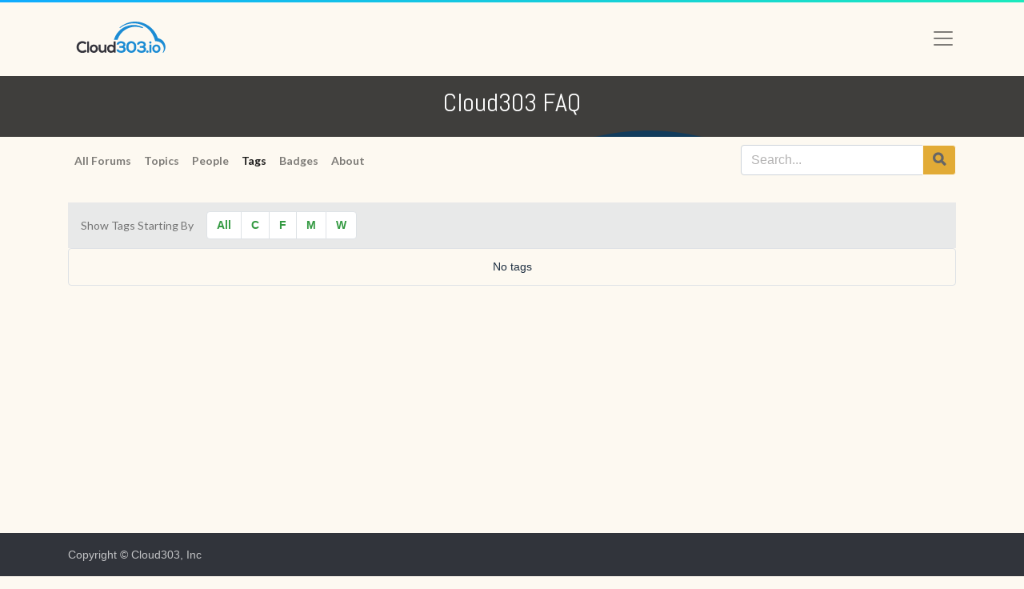

--- FILE ---
content_type: text/html; charset=utf-8
request_url: https://home.cloud303.io/forum/cloud303-faq-2/tag/funding-3?filters=unanswered
body_size: 4182
content:

    
    <!DOCTYPE html>
        
        
            
        
    <html lang="en-US" data-website-id="1" data-oe-company-name="Cloud303, Inc.">
            
        
            
                
            
            
            
            
                
            
        
        
    <head>
                <meta charset="utf-8"/>
                <meta http-equiv="X-UA-Compatible" content="IE=edge,chrome=1"/>

                
            <title> Forum Tags | Cloud303  Cloud303</title>
        <link type="image/x-icon" rel="shortcut icon" href="/forum/cloud303-faq-2/tag/'data:image/png;base64,%s' % to_text(website_id and website_id[0] and website_id[0].favicon or '')"/>
    <link type="text/css" rel="stylesheet" href="/web/content/1022157-85f32c9/1/web.assets_common.css" data-asset-xmlid="web.assets_common" data-asset-version="85f32c9"/>
    <link type="text/css" rel="stylesheet" href="/web/content/1022148-7e6e56a/1/web.assets_frontend.css" data-asset-xmlid="web.assets_frontend" data-asset-version="7e6e56a"/>
        
    
  

                <script id="web.layout.odooscript" type="text/javascript">
                    var odoo = {
                        csrf_token: "9e462df2cbc91438c3e360e43168287d347690b2o1801439104",
                        debug: "",
                    };
                </script>
    <script type="text/javascript">
                odoo.session_info = {"is_admin": false, "is_system": false, "is_website_user": true, "user_id": false, "is_frontend": true, "translationURL": "/website/translations", "cache_hashes": {"translations": "63c39b9719623b23090242bff39258f3aa29fe2b"}};
                if (!/(^|;\s)tz=/.test(document.cookie)) {
                    const userTZ = Intl.DateTimeFormat().resolvedOptions().timeZone;
                    document.cookie = `tz=${userTZ}; path=/`;
                }
            </script>
    <script defer="defer" type="text/javascript" src="/web/content/983531-a9e7572/1/web.assets_common_minimal_js.js" data-asset-xmlid="web.assets_common_minimal_js" data-asset-version="a9e7572"></script>
    <script defer="defer" type="text/javascript" src="/web/content/983532-9ad155a/1/web.assets_frontend_minimal_js.js" data-asset-xmlid="web.assets_frontend_minimal_js" data-asset-version="9ad155a"></script>
    
        
    
    <script defer="defer" type="text/javascript" data-src="/web/content/1022149-8af6393/1/web.assets_common_lazy.js" data-asset-xmlid="web.assets_common_lazy" data-asset-version="8af6393"></script>
    <script defer="defer" type="text/javascript" data-src="/web/content/1022150-144b2e6/1/web.assets_frontend_lazy.js" data-asset-xmlid="web.assets_frontend_lazy" data-asset-version="144b2e6"></script>
        
    
  

                
            
                <meta name="viewport" content="width=device-width, initial-scale=1, user-scalable=no"/>
    <meta name="viewport" content="width=device-width, initial-scale=1, user-scalable=no"/>
        <meta name="generator" content="Odoo"/>
        
        
        
            
            
            
        
        
        
            
            
            
                
                    
                        <meta property="og:type" content="website"/>
                    
                
                    
                        <meta property="og:title" content="Forum Tags | Cloud303"/>
                    
                
                    
                        <meta property="og:site_name" content="Cloud303, Inc."/>
                    
                
                    
                        <meta property="og:url" content="https://home.cloud303.io/forum/cloud303-faq-2/tag/funding-3?filters=unanswered"/>
                    
                
                    
                        <meta property="og:image" content="https://home.cloud303.io/web/image/website/1/logo?unique=53503ae"/>
                    
                
            
            
            
                
                    <meta name="twitter:card" content="summary_large_image"/>
                
                    <meta name="twitter:title" content="Forum Tags | Cloud303"/>
                
                    <meta name="twitter:image" content="https://home.cloud303.io/web/image/website/1/logo?unique=53503ae"/>
                
            
        

        
            
            
        
        <link rel="canonical" href="http://www.home.cloud303.io/forum/cloud303-faq-2/tag/funding-3"/>

        <link rel="preconnect" href="https://fonts.gstatic.com/" crossorigin=""/>
    
  
            
            
            
                
                
                    
                    
                    
                
                
                    
                    
                
            
        
            <noscript id="o_animate-no-js_fallback">
                <style type="text/css">
                    .o_animate {
                        /* If no js - force elements rendering */
                        visibility:visible;

                        /* If browser support css animations support - reset animation */
                        -webkit-animation-name: none-dummy;
                        animation-name: none-dummy;
                    }
                </style>
            </noscript>
        
        
    </head>
            <body class="brightness">
                
        
    
            
            
        
        
    <div id="wrapwrap" class="website_forum   " data-forum_id="2">
      <header id="top" data-anchor="true" data-name="Header" class=" ">
                            <nav data-name="Navbar" class="navbar navbar-light o_colored_level o_cc">
            <div id="top_menu_container" class="container">
                
    <a href="/" class="navbar-brand logo mr-auto">
            <span role="img" aria-label="Logo of Cloud303" title="Cloud303"><img src="/web/image/website/1/logo/Cloud303?unique=53503ae" class="img img-fluid" alt="Cloud303" loading="lazy"/></span>
        </a>
    
                <ul class="nav navbar-nav navbar-expand">
                    
            
        
                    
        
        
            
        
    
    
                </ul>
                
    <button type="button" data-toggle="collapse" data-target="#top_menu_collapse" class="navbar-toggler ml-4">
        <span class="navbar-toggler-icon o_not_editable"></span>
    </button>

                
                <div class="oe_structure oe_structure_solo" id="oe_structure_header_hamburger_1">
      
    </div>
  <div id="top_menu_collapse" class="collapse navbar-collapse">
                    
    
        <div class="o_offcanvas_menu_backdrop" data-toggle="collapse" data-target="#top_menu_collapse" aria-label="Toggle navigation"></div>
    <ul id="top_menu" class="nav navbar-nav o_menu_loading  nav-pills">
        
        <li class="o_offcanvas_menu_toggler order-first navbar-toggler text-right border-0 o_not_editable">
            <a href="#top_menu_collapse" class="nav-link px-3" data-toggle="collapse">
                <span class="fa-2x">×</span>
            </a>
        </li>
    
                        
            
        
        
            
        
        <li class="nav-item divider d-none"></li> <li class="o_wsale_my_cart d-none nav-item">
            <a href="/shop/cart" class="nav-link">
                
                <span>My Cart</span>
                <sup class="my_cart_quantity badge badge-primary" data-order-id="">0</sup>
            </a>
        </li>
    
            
        
        
            
        
        <li class="o_wsale_my_wish d-none nav-item o_wsale_my_wish_hide_empty">
            <a href="/shop/wishlist" class="nav-link">
                
                <span>Wishlist</span>
                <sup class="my_wish_quantity o_animate_blink badge badge-primary">0</sup>
            </a>
        </li>
    
        
        
                    
        <li class="o_offcanvas_logo_container order-last navbar-toggler py-4 order-1 mt-auto text-center border-0">
            <a href="/" class="o_offcanvas_logo logo">
            <span role="img" aria-label="Logo of Cloud303" title="Cloud303"><img src="/web/image/website/1/logo/Cloud303?unique=53503ae" class="img img-fluid" style="max-width: 200px" alt="Cloud303" loading="lazy"/></span>
        </a>
    </li>
    
    </ul>

                    </div>
            </div>
        </nav>
    </header>
      <main>
        
            
        
        <section data-scroll-background-ratio="1" data-snippet="s_cover" class="s_cover parallax s_parallax_is_fixed py-3 bg-black-50">
            <span class="s_parallax_bg oe_img_bg" style="background-image: url('/web/image/forum.forum/2/image_1920?unique=61e82f6'); background-position: center;"></span>
            <div class="o_we_bg_filter bg-black-50"></div>
            <div class="container">
                <div class="row s_nb_column_fixed">
                    <div class="col-lg-12">
                        <h1 class="o_default_snippet_text text-center">Cloud303 FAQ</h1>
                    </div>
                </div>
                <div class="forum_intro">
                    <div></div>
                </div>
            </div>
        </section>

        <div class="o_forum_nav_header_container mb-2 mb-md-4">
            
    <div class="navbar navbar-expand-sm navbar-light">
        <div class="container flex-wrap flex-md-nowrap">
            
            <ul class="navbar-nav mr-auto d-none d-lg-flex">
                <li class="nav-item">
                    <a class="nav-link" href="/forum/" title="All forums">
                        All Forums
                    </a>
                </li>
                <li class="nav-item">
                    <a href="/forum/cloud303-faq-2" class="nav-link ">Topics</a>
                </li>
                <li class="nav-item">
                    <a href="/profile/users?forum_origin=/forum/cloud303-faq-2/tag/funding-3" class="nav-link ">People</a>
                </li>
                <li class="nav-item">
                    <a href="/forum/cloud303-faq-2/tag" class="nav-link active">Tags</a>
                </li>
                <li class="nav-item">
                    <a href="/profile/ranks_badges?badge_category=forum&amp;url_origin=/forum/cloud303-faq-2/tag/funding-3&amp;name_origin=Cloud303 FAQ" class="nav-link ">Badges</a>
                </li>
                <li class="nav-item">
                    <a href="/forum/cloud303-faq-2/faq" class="nav-link ">About</a>
                </li>
            </ul>

            <ul class="navbar-nav d-lg-none flex-row flex-grow-1 justify-content-between">
                <span class="navbar-text mr-1">Go to:</span>
                <li class="nav-item dropdown mr-auto">
                    <a class="nav-link active dropdown-toggle" type="button" data-toggle="dropdown">
                        Tags
                    </a>
                    <div class="dropdown-menu position-absolute">
                        <a class="dropdown-item" href="/forum/cloud303-faq-2">All Topics</a>
                        <a class="dropdown-item" href="/profile/users?forum_origin=/forum/cloud303-faq-2/tag/funding-3">People</a>
                        
                        <a class="dropdown-item" href="/profile/ranks_badges?badge_category=forum&amp;url_origin=/forum/cloud303-faq-2/tag/funding-3&amp;name_origin=Cloud303 FAQ">Badges</a>
                        <a class="dropdown-item" href="/forum/cloud303-faq-2/faq">About</a>
                        
                        
                        
                    </div>
                </li>
                
                <li class="nav-item ml-4">
                    <a data-toggle="collapse" href="#o_wforum_search" class="nav-link"><i class="fa fa-search"></i></a>
                </li>
            </ul>

            <form id="o_wforum_search" class="form-inline collapse w-100 w-md-auto pt-2 pt-md-0 d-md-flex" role="search" method="get" action="/forum/cloud303-faq-2">
                
    <div role="search" class="input-group w-100">
        <input type="search" name="search" class="search-query form-control oe_search_box" placeholder="Search..."/>
        <div class="input-group-append">
            <button type="submit" class="btn btn-primary oe_search_button" aria-label="Search" title="Search"><i class="fa fa-search"></i></button>
        </div>
    </div>


                <input type="hidden" name="filters" value="unanswered"/>
                
                
            </form>
        </div>
    </div>

        </div>

        <div id="wrap" class="container ">
            <div class="row">
                <div class="col o_wprofile_email_validation_container mb16">
                    
        
        

        
        
    
                    <div class="row">
                        <div class="col">
                            
                            
        <nav class="navbar navbar-light bg-light justify-content-start">
            
                <span class="navbar-text mr-3">Show Tags Starting By</span>
                <ul class="pagination mt0 mb0">
                    
                        
                            <li class="page-item "><a class="page-link" href="/forum/cloud303-faq-2/tag/all">All</a></li>
                        
                    
                        
                            <li class="page-item "><a class="page-link" href="/forum/cloud303-faq-2/tag/c">C</a></li>
                        
                    
                        
                            <li class="page-item "><a class="page-link" href="/forum/cloud303-faq-2/tag/f">F</a></li>
                        
                    
                        
                            <li class="page-item "><a class="page-link" href="/forum/cloud303-faq-2/tag/m">M</a></li>
                        
                    
                        
                            <li class="page-item "><a class="page-link" href="/forum/cloud303-faq-2/tag/w">W</a></li>
                        
                    
                </ul>
            
        </nav>

        <div class="alert border text-center">
            No tags
        </div>
    
                        </div>
                        
                    </div>
                </div>
            </div>
        </div>
        <div class="oe_structure" id="oe_structure_website_forum_header_1"></div>
    
      </main>
      <footer id="bottom" data-anchor="true" data-name="Footer" class="o_footer o_colored_level o_cc  o_footer_slideout">
        <div id="footer" class="oe_structure oe_structure_solo" style="">
      
      
    </div>
  <div class="o_footer_copyright o_colored_level o_cc" data-name="Copyright">
          <div class="container py-3">
            <div class="row">
              <div class="col-sm text-center text-sm-left text-muted">
                
        
    
                <span class="o_footer_copyright_name mr-2">Copyright © Cloud303, Inc</span>
              </div>
              <div class="col-sm text-center text-sm-right o_not_editable">
                
        
              </div>
            </div>
          </div>
        </div>
      </footer>
        
    
    </div>
        
    
  
        
    </body>
        </html>
    



--- FILE ---
content_type: image/svg+xml
request_url: https://home.cloud303.io/web/image/website/1/logo/Cloud303?unique=53503ae
body_size: 6267
content:
<svg id="svg" version="1.1" xmlns="http://www.w3.org/2000/svg" xmlns:xlink="http://www.w3.org/1999/xlink" width="400" height="224.93135639758376" viewBox="0, 0, 400,224.93135639758376"><g id="svgg"><path id="path0" d="M245.689 51.188 C 227.393 52.799,209.912 59.997,195.991 71.651 C 194.068 73.262,193.729 73.983,194.524 74.778 C 195.116 75.371,195.715 75.169,197.668 73.720 C 230.458 49.394,275.948 52.577,304.969 81.228 C 316.064 92.181,322.632 103.570,327.293 119.934 C 328.748 125.043,328.208 124.547,332.317 124.548 C 353.604 124.552,367.410 145.691,358.385 164.462 C 356.992 167.358,356.972 167.463,357.716 167.950 C 358.487 168.456,359.031 168.055,360.781 165.688 C 374.998 146.461,364.967 119.438,341.391 113.453 C 338.855 112.809,338.893 112.843,338.066 110.558 C 324.192 72.215,285.958 47.642,245.689 51.188 M239.429 63.708 C 209.357 66.777,184.117 86.784,174.313 115.321 C 173.641 117.277,173.092 119.016,173.092 119.186 C 173.092 119.648,185.060 119.640,186.168 119.177 C 187.000 118.829,186.999 118.832,188.149 115.651 C 201.065 79.950,242.255 61.195,278.116 74.685 C 281.342 75.899,282.488 75.716,282.823 73.933 C 283.078 72.573,282.575 72.049,279.691 70.669 C 273.010 67.473,265.252 65.185,257.111 64.011 C 254.299 63.605,242.427 63.401,239.429 63.708 M234.280 124.690 C 227.476 126.148,222.447 131.039,220.697 137.900 C 220.033 140.500,219.968 151.557,220.601 154.059 C 225.249 172.428,251.658 172.859,256.476 154.644 C 257.325 151.432,257.437 142.185,256.671 138.495 C 254.599 128.521,244.747 122.446,234.280 124.690 M195.815 124.854 C 188.142 126.316,183.456 130.704,183.420 136.463 L 183.416 137.068 187.455 137.068 L 191.494 137.068 191.634 136.325 C 192.792 130.150,208.027 130.601,208.625 136.828 C 208.996 140.685,205.692 142.325,197.529 142.335 L 193.959 142.339 193.959 145.606 L 193.959 148.873 198.847 148.984 C 206.895 149.168,209.821 150.877,209.247 155.060 C 208.301 161.966,192.532 162.461,191.113 155.629 L 190.976 154.970 186.867 154.910 C 182.182 154.842,182.599 154.611,182.986 157.057 C 185.146 170.690,213.160 171.856,217.298 158.484 C 218.823 153.555,216.816 148.307,212.625 146.268 C 211.354 145.649,211.337 145.608,212.185 145.233 C 218.001 142.658,218.273 132.822,212.652 128.356 C 208.776 125.278,201.518 123.768,195.815 124.854 M272.477 124.854 C 265.444 126.194,261.098 129.769,260.303 134.871 C 259.924 137.301,259.518 137.068,264.123 137.068 L 268.169 137.068 268.317 136.354 C 269.652 129.887,285.338 130.697,285.338 137.232 C 285.338 140.759,282.665 142.086,275.178 142.278 L 270.621 142.394 270.621 145.633 L 270.621 148.873 275.508 148.984 C 282.243 149.138,284.148 149.778,285.443 152.322 C 288.630 158.580,277.815 163.186,270.224 158.805 C 268.921 158.053,267.765 156.488,267.765 155.476 L 267.765 154.860 263.591 154.860 L 259.418 154.860 259.422 155.354 C 259.494 164.724,271.949 170.419,284.447 166.797 C 295.324 163.645,298.289 151.290,289.376 146.260 L 288.181 145.585 289.011 145.149 C 294.460 142.279,295.027 133.982,290.106 129.104 C 286.485 125.514,278.772 123.655,272.477 124.854 M308.292 125.332 C 303.361 127.896,306.685 135.096,311.991 133.345 C 315.458 132.201,315.806 127.075,312.529 125.402 C 311.505 124.879,309.235 124.841,308.292 125.332 M243.027 132.956 C 247.559 135.108,249.086 138.443,249.086 146.183 C 249.086 149.022,248.983 150.849,248.762 151.895 C 246.384 163.172,231.150 163.306,228.537 152.073 C 227.979 149.675,228.192 140.740,228.849 138.952 C 231.034 133.006,237.433 130.300,243.027 132.956 M330.437 137.069 C 314.191 139.445,313.154 164.152,329.160 167.491 C 339.937 169.740,348.469 163.091,348.469 152.444 C 348.469 142.300,340.592 135.584,330.437 137.069 M306.645 152.224 L 306.645 167.161 310.379 167.161 L 314.113 167.161 314.113 152.224 L 314.113 137.287 310.379 137.287 L 306.645 137.287 306.645 152.224 M336.427 144.599 C 340.464 146.645,342.126 152.312,339.970 156.675 C 336.498 163.702,326.587 161.828,325.321 153.905 C 324.219 147.004,330.607 141.650,336.427 144.599 M297.300 159.446 C 295.571 160.232,294.607 162.206,294.982 164.195 C 295.874 168.920,302.641 168.969,303.608 164.257 C 304.356 160.613,300.764 157.873,297.300 159.446 " stroke="none" fill="#1c8cd4" fill-rule="evenodd"></path><path id="path1" d="M49.961 124.635 C 35.447 127.398,28.057 142.890,34.611 156.817 C 40.407 169.134,59.041 172.226,69.962 162.682 L 70.840 161.914 68.046 159.108 L 65.251 156.302 64.641 156.794 C 52.946 166.221,37.195 156.767,40.841 142.509 C 43.374 132.606,55.528 128.651,63.665 135.083 L 64.812 135.989 67.442 133.511 C 70.480 130.648,70.421 130.806,68.918 129.542 C 63.784 125.223,56.616 123.368,49.961 124.635 M72.048 146.183 L 72.048 167.161 75.783 167.161 L 79.517 167.161 79.517 146.183 L 79.517 125.206 75.783 125.206 L 72.048 125.206 72.048 146.183 M171.993 133.032 L 171.993 140.858 170.991 139.934 C 165.844 135.189,155.315 136.079,150.761 141.643 C 146.335 147.050,146.226 156.793,150.529 162.438 C 155.246 168.625,166.207 169.804,171.083 164.648 L 172.161 163.508 172.352 165.280 L 172.543 167.051 176.112 167.111 L 179.681 167.172 179.681 146.189 L 179.681 125.206 175.837 125.206 L 171.993 125.206 171.993 133.032 M94.571 137.077 C 78.559 139.594,77.327 163.432,93.006 167.382 C 104.263 170.218,114.085 161.814,112.704 150.527 C 111.590 141.422,103.781 135.630,94.571 137.077 M115.380 146.787 C 115.498 156.864,115.608 157.863,116.927 160.816 C 120.192 168.128,129.918 170.039,136.302 164.624 L 137.686 163.450 137.828 164.811 C 137.906 165.560,138.021 166.444,138.085 166.776 L 138.201 167.381 141.588 167.381 L 144.975 167.381 144.975 152.444 L 144.975 137.507 141.241 137.507 L 137.507 137.507 137.503 144.920 C 137.498 153.081,137.344 154.822,136.472 156.617 C 133.811 162.090,126.219 162.241,123.702 156.871 L 123.119 155.629 123.053 146.568 L 122.987 137.507 119.129 137.507 L 115.272 137.507 115.380 146.787 M98.957 143.993 C 102.627 144.581,105.490 148.828,105.156 153.189 C 104.419 162.791,91.605 163.845,89.645 154.465 C 88.450 148.746,92.703 143.066,97.639 143.787 C 97.880 143.823,98.473 143.915,98.957 143.993 M166.549 144.587 C 175.493 148.695,171.548 162.329,161.867 160.770 C 153.293 159.389,152.363 146.880,160.634 144.183 C 162.138 143.692,165.032 143.890,166.549 144.587 " stroke="none" fill="#34343c" fill-rule="evenodd"></path></g></svg>

--- FILE ---
content_type: application/xml
request_url: https://home.cloud303.io/website_forum/static/src/xml/website_forum_share_templates.xml
body_size: 1273
content:
<templates id="template" xml:space="preserve">
    <t t-name="website.social_modal">
        <div role="dialog" class="modal fade" id="oe_social_share_modal">
            <div class="modal-dialog" role="document">
                <div class="modal-content">
                    <header class="modal-header alert alert-info mb0" role="status">
                        <h4 class="modal-title">Thanks for posting!</h4>
                        <button type="button" class="close" data-dismiss="modal">
                            <span role="img" aria-label="Close">x</span>
                        </button>
                    </header>
                    <main class="modal-body">
                        <t t-if="target_type == 'question'" t-call="website_forum.social_message_question"/>
                        <t t-if="target_type == 'answer'" t-call="website_forum.social_message_answer"/>
                        <t t-if="target_type == 'default'" t-call="website_forum.social_message_default"/>
                        <div t-if="state != 'pending'" class="share-icons text-center text-primary">
                            <t t-foreach="medias" t-as="media">
                                <a style="cursor: pointer" t-attf-class="fa-stack fa-lg share #{media}" t-attf-aria-label="Share on #{media}" t-attf-title="Share on #{media}">
                                    <span class="fa fa-square fa-stack-2x"></span>
                                    <span t-attf-class="oe_social_#{media} fa fa-#{media} fa-stack-1x fa-inverse"></span>
                                </a>
                            </t>
                        </div>
                    </main>
                </div>
            </div>
        </div>
    </t>
    <t t-name="website_forum.spam_search_name">
        <t t-foreach="posts" t-as="post">
            <div class="card mb-1 o_spam_character">
                <div class="card-body py-2">
                    <div class="custom-control custom-checkbox">
                        <input type="checkbox" class="custom-control-input" t-attf-id="post_#{post.id}" t-att-value='post.id' checked='checked'/>
                        <label class="custom-control-label" t-attf-for="post_#{post.id}">
                            <b><t t-esc="post.name" /></b>
                            <p class='text-muted'><t t-esc="post.content" /></p>
                        </label>
                    </div>
                </div>
            </div>
        </t>
    </t>
    <t t-name="website_forum.social_message_question">
        <p>On average, <b>45% of questions shared</b> on social networks get an answer within
        5 hours. Questions shared on two social networks have <b>65% more chance to get an
        answer</b> !</p>
        <p t-if="state == 'pending'">You can share your question once it has been validated</p>
    </t>
    <t t-name="website_forum.social_message_answer">
        <p>By sharing you answer, you will get additional <b>karma points</b> if your
        answer is selected as the right one. See what you can do with karma
        <a href="/forum/help-1/faq" target="_blank">here</a>.</p>
    </t>
    <t t-name="website_forum.social_message_default">
        <p>Share this content to increase your chances to be featured on the front page and attract more visitors.</p>
    </t>

    <t t-name="website.social_alert">
        <div class="alert alert-info alert-dismissable" role="status">
            <button type="button" class="close" data-dismiss="alert">
                <span role="img" aria-label="Close">&#215;</span>
            </button>
            <p>Move this question to the top of the list by sharing it on social networks.</p><br/>
            <div>
                <t t-foreach="medias" t-as="media">
                    <a style="cursor: pointer" t-attf-class="fa-stack fa-lg share oe_share_bump #{media}" t-attf-aria-label="Share on #{media}" t-attf-title="Share on #{media}">
                        <span class="fa fa-square fa-stack-2x"></span>
                        <span t-attf-class="oe_social_#{media} fa fa-#{media} fa-stack-1x fa-inverse"></span>
                    </a>
                </t>
            </div>
        </div>
    </t>
</templates>
